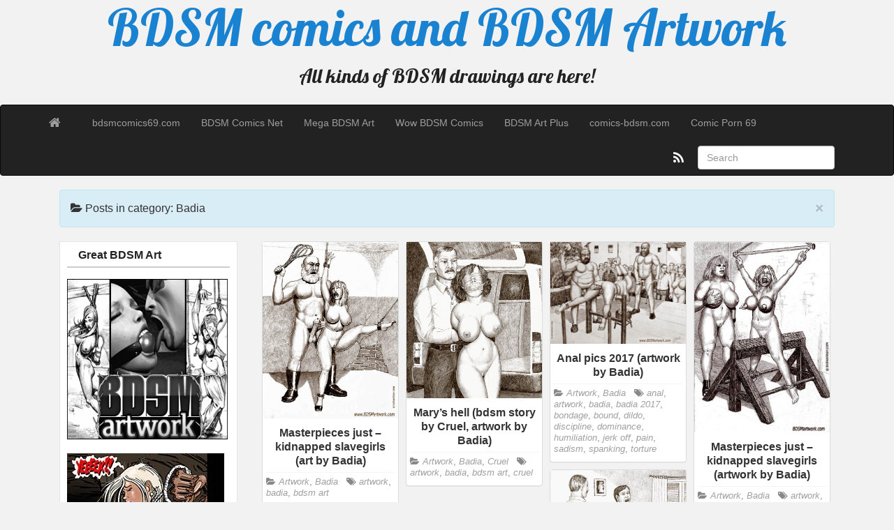

--- FILE ---
content_type: text/html; charset=UTF-8
request_url: http://www.bdsm-comics.com/category/badia/
body_size: 10866
content:
<!DOCTYPE html>
<!--[if IE 6]><html id="ie6" lang="en-US"><![endif]-->
<!--[if IE 7]><html id="ie7" lang="en-US"><![endif]-->
<!--[if IE 8]><html id="ie8" lang="en-US"><![endif]-->
<!--[if !(IE 6) | !(IE 7) | !(IE 8)  ]><!-->
<html lang="en-US">
<!--<![endif]-->
    <head>
	<meta charset="UTF-8" />
	<meta name="viewport" content="width=device-width, initial-scale=1.0">
	<link rel="profile" href="http://gmpg.org/xfn/11" />
		<link rel="pingback" href="http://www.bdsm-comics.com/xmlrpc.php" />
	<title>Badia &#8211; BDSM comics and BDSM Artwork</title>
<link rel='dns-prefetch' href='//fonts.googleapis.com' />
<link rel='dns-prefetch' href='//s.w.org' />
<link rel="alternate" type="application/rss+xml" title="BDSM comics and BDSM Artwork &raquo; Feed" href="http://www.bdsm-comics.com/feed/" />
<link rel="alternate" type="application/rss+xml" title="BDSM comics and BDSM Artwork &raquo; Comments Feed" href="http://www.bdsm-comics.com/comments/feed/" />
<link rel="alternate" type="application/rss+xml" title="BDSM comics and BDSM Artwork &raquo; Badia Category Feed" href="http://www.bdsm-comics.com/category/badia/feed/" />
		<script type="text/javascript">
			window._wpemojiSettings = {"baseUrl":"https:\/\/s.w.org\/images\/core\/emoji\/2.2.1\/72x72\/","ext":".png","svgUrl":"https:\/\/s.w.org\/images\/core\/emoji\/2.2.1\/svg\/","svgExt":".svg","source":{"concatemoji":"http:\/\/www.bdsm-comics.com\/wp-includes\/js\/wp-emoji-release.min.js?ver=4.7.3"}};
			!function(a,b,c){function d(a){var b,c,d,e,f=String.fromCharCode;if(!k||!k.fillText)return!1;switch(k.clearRect(0,0,j.width,j.height),k.textBaseline="top",k.font="600 32px Arial",a){case"flag":return k.fillText(f(55356,56826,55356,56819),0,0),!(j.toDataURL().length<3e3)&&(k.clearRect(0,0,j.width,j.height),k.fillText(f(55356,57331,65039,8205,55356,57096),0,0),b=j.toDataURL(),k.clearRect(0,0,j.width,j.height),k.fillText(f(55356,57331,55356,57096),0,0),c=j.toDataURL(),b!==c);case"emoji4":return k.fillText(f(55357,56425,55356,57341,8205,55357,56507),0,0),d=j.toDataURL(),k.clearRect(0,0,j.width,j.height),k.fillText(f(55357,56425,55356,57341,55357,56507),0,0),e=j.toDataURL(),d!==e}return!1}function e(a){var c=b.createElement("script");c.src=a,c.defer=c.type="text/javascript",b.getElementsByTagName("head")[0].appendChild(c)}var f,g,h,i,j=b.createElement("canvas"),k=j.getContext&&j.getContext("2d");for(i=Array("flag","emoji4"),c.supports={everything:!0,everythingExceptFlag:!0},h=0;h<i.length;h++)c.supports[i[h]]=d(i[h]),c.supports.everything=c.supports.everything&&c.supports[i[h]],"flag"!==i[h]&&(c.supports.everythingExceptFlag=c.supports.everythingExceptFlag&&c.supports[i[h]]);c.supports.everythingExceptFlag=c.supports.everythingExceptFlag&&!c.supports.flag,c.DOMReady=!1,c.readyCallback=function(){c.DOMReady=!0},c.supports.everything||(g=function(){c.readyCallback()},b.addEventListener?(b.addEventListener("DOMContentLoaded",g,!1),a.addEventListener("load",g,!1)):(a.attachEvent("onload",g),b.attachEvent("onreadystatechange",function(){"complete"===b.readyState&&c.readyCallback()})),f=c.source||{},f.concatemoji?e(f.concatemoji):f.wpemoji&&f.twemoji&&(e(f.twemoji),e(f.wpemoji)))}(window,document,window._wpemojiSettings);
		</script>
		<style type="text/css">
img.wp-smiley,
img.emoji {
	display: inline !important;
	border: none !important;
	box-shadow: none !important;
	height: 1em !important;
	width: 1em !important;
	margin: 0 .07em !important;
	vertical-align: -0.1em !important;
	background: none !important;
	padding: 0 !important;
}
</style>
<link rel='stylesheet' id='wp-polls-css'  href='http://www.bdsm-comics.com/wp-content/plugins/wp-polls/polls-css.css?ver=2.73.7' type='text/css' media='all' />
<style id='wp-polls-inline-css' type='text/css'>
.wp-polls .pollbar {
	margin: 1px;
	font-size: 6px;
	line-height: 8px;
	height: 8px;
	background-image: url('http://www.bdsm-comics.com/wp-content/plugins/wp-polls/images/default/pollbg.gif');
	border: 1px solid #c8c8c8;
}

</style>
<link rel='stylesheet' id='custom-style-css'  href='http://www.bdsm-comics.com/wp-content/themes/pr-pin/custom-style.css?ver=4.7.3' type='text/css' media='all' />
<style id='custom-style-inline-css' type='text/css'>
.brand {font-family:Arial, sans-serif; font-weight:Normal; font-size:16px;  color:#333333; }
h1, h2, h3, h4, h5, h6 {font-family:Arial, sans-serif; font-weight:Normal;  color:#333333; }
body, p {font-family:Cambria, Georgia, serif; font-weight:Normal; font-size:14px;  color:#333333; }
.posttitle {font-family:Arial, sans-serif; font-weight:Normal; font-size:16px;  color:#333333; }
.widget-title {font-family:Arial, sans-serif; font-weight:Normal; font-size:16px;  color:#333333; }

</style>
<link rel='stylesheet' id='bootstrap-css'  href='http://www.bdsm-comics.com/wp-content/themes/pr-pin/css/bootstrap.min.css?ver=3.0.3' type='text/css' media='all' />
<link rel='stylesheet' id='fontawesome-css'  href='http://www.bdsm-comics.com/wp-content/themes/pr-pin/css/font-awesome.min.css?ver=4' type='text/css' media='all' />
<link rel='stylesheet' id='google_fonts-css'  href='http://fonts.googleapis.com/css?family=Lobster' type='text/css' media='all' />
<link rel='stylesheet' id='prpin-style-css'  href='http://www.bdsm-comics.com/wp-content/themes/pr-pin/style.css?ver=4.7.3' type='text/css' media='all' />
<script type='text/javascript' src='http://www.bdsm-comics.com/wp-includes/js/jquery/jquery.js?ver=1.12.4'></script>
<script type='text/javascript' src='http://www.bdsm-comics.com/wp-includes/js/jquery/jquery-migrate.min.js?ver=1.4.1'></script>
<script type='text/javascript' src='http://www.bdsm-comics.com/wp-content/themes/pr-pin/js/imagesloaded.pkgd.min.js'></script>
<script type='text/javascript' src='http://www.bdsm-comics.com/wp-content/themes/pr-pin/js/jquery.infinitescroll.min.js'></script>
<link rel='https://api.w.org/' href='http://www.bdsm-comics.com/wp-json/' />
<link rel="EditURI" type="application/rsd+xml" title="RSD" href="http://www.bdsm-comics.com/xmlrpc.php?rsd" />
<link rel="wlwmanifest" type="application/wlwmanifest+xml" href="http://www.bdsm-comics.com/wp-includes/wlwmanifest.xml" /> 
<meta name="generator" content="WordPress 4.7.3" />
</head>
<body class="archive category category-badia category-101">
<div class="home-jumbotron site-header">
<a class="home-link" href="http://www.bdsm-comics.com/" title="BDSM comics and BDSM Artwork" rel="home">
					<h1 class="site-title">BDSM comics and BDSM Artwork </h1>
					<p class="site-description">All kinds of BDSM drawings are here!</p>
						</a>
</div>


<div id="navbar">
<nav  class="navbar  navbar-inverse " role="navigation">
    <!-- Brand and toggle get grouped for better mobile display -->
    <div class="container">
        <div class="navbar-header">
    		     <button type="button" class="navbar-toggle" data-toggle="collapse" data-target=".navbar-collapse">
			     <span class="sr-only">Toggle navigation</span>
                <span class="icon-bar"></span>
                <span class="icon-bar"></span>
                <span class="icon-bar"></span>
            </button>

       <a class="navbar-brand" href="http://www.bdsm-comics.com">
            <i class="fa fa-home"></i>
            </a>
        </div>
<div class="menu-social-links-menu-container"><ul id="menu-social-links-menu" class="nav navbar-nav collapse navbar-collapse"><li id="menu-item-953" class="menu-item menu-item-type-custom menu-item-object-custom menu-item-953"><a title="bdsmcomics69.com" href="https://bdsmcomics69.com/">bdsmcomics69.com</a></li>
<li id="menu-item-86" class="menu-item menu-item-type-custom menu-item-object-custom menu-item-86"><a title="BDSM Comics Net" href="http://comics-bdsm.net">BDSM Comics Net</a></li>
<li id="menu-item-441" class="menu-item menu-item-type-custom menu-item-object-custom menu-item-441"><a title="Mega BDSM Art" href="http://megabdsmart.com">Mega BDSM Art</a></li>
<li id="menu-item-918" class="menu-item menu-item-type-custom menu-item-object-custom menu-item-918"><a title="Wow BDSM Comics" href="http://wowbdsmcomics.com/">Wow BDSM Comics</a></li>
<li id="menu-item-535" class="menu-item menu-item-type-custom menu-item-object-custom menu-item-535"><a title="BDSM Art Plus" href="http://bdsmartplus.com">BDSM Art Plus</a></li>
<li id="menu-item-792" class="menu-item menu-item-type-custom menu-item-object-custom menu-item-792"><a title="comics-bdsm.com" href="http://comics-bdsm.com/">comics-bdsm.com</a></li>
<li id="menu-item-930" class="menu-item menu-item-type-custom menu-item-object-custom menu-item-930"><a title="Comic Porn 69" href="http://comicporn69.com/">Comic Porn 69</a></li>
</ul></div> 		  <div class="pull-right">
	<div class="pull-right">
 <form class="navbar-form" role="search" method="get" id="searchform" action="http://www.bdsm-comics.com/">
      <div class="form-group">
        <input type="text" class="form-control" placeholder="Search" name="s" id="s" value="">   </div>
    </form>
  </div>
					<a href="http://www.bdsm-comics.com/feed/" title="Subscribe to our RSS Feed" class="social pull-right"><i class="fa fa-rss fa-lg"></i></a>
			</div> <!-- collapse -->
      </div> <!-- container -->
</nav>
</div>
<!-- //header.php -->	<!-- breadcrumb -->
         <div class="container"> <div class="col-sm-12 col-md-12 col-lg-12"><div class="alert alert-info"> <button type="button" class="close" data-dismiss="alert" aria-hidden="true">&times;</button>      <div class="posttitle">
                 <i class="fa fa-folder-open"></i>   Posts in category: Badia       </div></div></div>        </div>
             
<!-- // breadcrumb -->

<div class="container"> 
		<div id="sidebar" class="col-sm-3 col-md-3 col-lg-3"><div class="sidebar-inner"><div id="sidebar-left" class="sidebar">
<div id="text-6" class="widget widget_text"><h4 class="widget-title">Great BDSM Art</h4>			<div class="textwidget"><a href="https://click.bdsmartwork.com/ct?id=36292&bn=1626&tracking=87&url=/home.htm" target="_blank"><img src="http://bdsm-comics.com/2-2.gif"  height="230" width="230" alt="BDSMartwork"></a><br><br>

<a href="https://click.roberts-comics.com/ct?id=41610&bn=1627&url=/home.htm" target="_blank"><img src="http://www.bdsm-comics.com/Woods082aTitle-225.jpg" height="300" width="225" alt="Roberts comics"></a><br><br>

<a href="https://click.bdsmartwork.com/ct?id=36292&bn=1626&tracking=87&url=/home.htm" target="_blank"><img src="http://bdsm-comics.com/images/george225x300.jpg" height="300" width="225" alt="BDSMartwork"></a>

<script async type="application/javascript" src="https://a.magsrv.com/ad-provider.js"></script> 
 <ins class="eas6a97888e31" data-zoneid="5311654"></ins> 
 <script>(AdProvider = window.AdProvider || []).push({"serve": {}});</script></div>
		</div><div id="text-7" class="widget widget_text"><h4 class="widget-title">Follow us on twitter</h4>			<div class="textwidget">	<center><div id="twitter_button">
			<a href="https://twitter.com/BDSM_Art" class="twitter-follow-button" data-show-count="false" data-show-screen-name="true">Follow @BDSM_Art</a>
			<script>!function(d,s,id){var js,fjs=d.getElementsByTagName(s)[0];if(!d.getElementById(id)){js=d.createElement(s);js.id=id;js.src="//platform.twitter.com/widgets.js";fjs.parentNode.insertBefore(js,fjs);}}(document,"script","twitter-wjs");</script>
		</div>

</center></div>
		</div><div id="categories-3" class="widget widget_categories"><h4 class="widget-title">Categories</h4>		<ul>
	<li class="cat-item cat-item-733"><a href="http://www.bdsm-comics.com/category/0formant0/" >0formant0</a>
</li>
	<li class="cat-item cat-item-53"><a href="http://www.bdsm-comics.com/category/3d/" >3D</a>
</li>
	<li class="cat-item cat-item-563"><a href="http://www.bdsm-comics.com/category/3d-perversion/" >3D Perversion</a>
</li>
	<li class="cat-item cat-item-494"><a href="http://www.bdsm-comics.com/category/acht/" >Acht</a>
</li>
	<li class="cat-item cat-item-578"><a href="http://www.bdsm-comics.com/category/adoohay/" >AdooHay</a>
</li>
	<li class="cat-item cat-item-444"><a href="http://www.bdsm-comics.com/category/aeolus/" >Aeolus</a>
</li>
	<li class="cat-item cat-item-52"><a href="http://www.bdsm-comics.com/category/agan-medon/" >Agan Medon</a>
</li>
	<li class="cat-item cat-item-311"><a href="http://www.bdsm-comics.com/category/agnes/" >Agnes</a>
</li>
	<li class="cat-item cat-item-682"><a href="http://www.bdsm-comics.com/category/aivelin/" >Aivelin</a>
</li>
	<li class="cat-item cat-item-359"><a href="http://www.bdsm-comics.com/category/aka6/" >Aka6</a>
</li>
	<li class="cat-item cat-item-193"><a href="http://www.bdsm-comics.com/category/alain/" >Alain</a>
</li>
	<li class="cat-item cat-item-473"><a href="http://www.bdsm-comics.com/category/alx/" >Alx</a>
</li>
	<li class="cat-item cat-item-515"><a href="http://www.bdsm-comics.com/category/andys-dames/" >Andys Dames</a>
</li>
	<li class="cat-item cat-item-680"><a href="http://www.bdsm-comics.com/category/antropox/" >Antropox</a>
</li>
	<li class="cat-item cat-item-636"><a href="http://www.bdsm-comics.com/category/aquila/" >Aquila</a>
</li>
	<li class="cat-item cat-item-89"><a href="http://www.bdsm-comics.com/category/arcas/" >Arcas</a>
</li>
	<li class="cat-item cat-item-172"><a href="http://www.bdsm-comics.com/category/arctoss/" >Arctoss</a>
</li>
	<li class="cat-item cat-item-313"><a href="http://www.bdsm-comics.com/category/aries/" >Aries</a>
</li>
	<li class="cat-item cat-item-252"><a href="http://www.bdsm-comics.com/category/arieta/" >Arieta</a>
</li>
	<li class="cat-item cat-item-22"><a href="http://www.bdsm-comics.com/category/artwork/" >Artwork</a>
</li>
	<li class="cat-item cat-item-288"><a href="http://www.bdsm-comics.com/category/astayl/" >Astayl</a>
</li>
	<li class="cat-item cat-item-599"><a href="http://www.bdsm-comics.com/category/awasof/" >Awasof</a>
</li>
	<li class="cat-item cat-item-101 current-cat"><a href="http://www.bdsm-comics.com/category/badia/" >Badia</a>
</li>
	<li class="cat-item cat-item-446"><a href="http://www.bdsm-comics.com/category/bbc-chan/" >BBC-Chan</a>
</li>
	<li class="cat-item cat-item-5"><a href="http://www.bdsm-comics.com/category/bdsm-story/" >Bdsm story</a>
</li>
	<li class="cat-item cat-item-496"><a href="http://www.bdsm-comics.com/category/bemmaa/" >Bemmaa</a>
</li>
	<li class="cat-item cat-item-144"><a href="http://www.bdsm-comics.com/category/benedikt/" >Benedikt</a>
</li>
	<li class="cat-item cat-item-572"><a href="http://www.bdsm-comics.com/category/bikupan/" >Bikupan</a>
</li>
	<li class="cat-item cat-item-142"><a href="http://www.bdsm-comics.com/category/bill-ward/" >Bill Ward</a>
</li>
	<li class="cat-item cat-item-290"><a href="http://www.bdsm-comics.com/category/bizzarro/" >Bizzarro</a>
</li>
	<li class="cat-item cat-item-606"><a href="http://www.bdsm-comics.com/category/black-rosette/" >Black Rosette</a>
</li>
	<li class="cat-item cat-item-1078"><a href="http://www.bdsm-comics.com/category/blake-stronge/" >Blake Stronge</a>
</li>
	<li class="cat-item cat-item-479"><a href="http://www.bdsm-comics.com/category/bliss-tonic/" >Bliss Tonic</a>
</li>
	<li class="cat-item cat-item-403"><a href="http://www.bdsm-comics.com/category/bload-esefo/" >Bload Esefo</a>
</li>
	<li class="cat-item cat-item-258"><a href="http://www.bdsm-comics.com/category/bradshaw/" >Bradshaw</a>
</li>
	<li class="cat-item cat-item-84"><a href="http://www.bdsm-comics.com/category/cagri/" >Cagri</a>
</li>
	<li class="cat-item cat-item-109"><a href="http://www.bdsm-comics.com/category/cartoon-bdsm/" >Cartoon bdsm</a>
</li>
	<li class="cat-item cat-item-229"><a href="http://www.bdsm-comics.com/category/castor/" >Castor</a>
</li>
	<li class="cat-item cat-item-239"><a href="http://www.bdsm-comics.com/category/celestin/" >Celestin</a>
</li>
	<li class="cat-item cat-item-547"><a href="http://www.bdsm-comics.com/category/cervolex/" >Cervolex</a>
</li>
	<li class="cat-item cat-item-541"><a href="http://www.bdsm-comics.com/category/cherry-gig/" >Cherry Gig</a>
</li>
	<li class="cat-item cat-item-431"><a href="http://www.bdsm-comics.com/category/coax/" >CoaX</a>
</li>
	<li class="cat-item cat-item-124"><a href="http://www.bdsm-comics.com/category/comixchef/" >Comixchef</a>
</li>
	<li class="cat-item cat-item-1201"><a href="http://www.bdsm-comics.com/category/commander-james-bondage/" >Commander James Bondage</a>
</li>
	<li class="cat-item cat-item-226"><a href="http://www.bdsm-comics.com/category/cortez/" >Cortez</a>
</li>
	<li class="cat-item cat-item-102"><a href="http://www.bdsm-comics.com/category/cruel/" >Cruel</a>
</li>
	<li class="cat-item cat-item-231"><a href="http://www.bdsm-comics.com/category/curious/" >Curious</a>
</li>
	<li class="cat-item cat-item-179"><a href="http://www.bdsm-comics.com/category/damian/" >Damian</a>
</li>
	<li class="cat-item cat-item-707"><a href="http://www.bdsm-comics.com/category/danusko/" >Danusko</a>
</li>
	<li class="cat-item cat-item-400"><a href="http://www.bdsm-comics.com/category/darkartskai/" >DarkArtsKai</a>
</li>
	<li class="cat-item cat-item-92"><a href="http://www.bdsm-comics.com/category/de-haro/" >De Haro</a>
</li>
	<li class="cat-item cat-item-368"><a href="http://www.bdsm-comics.com/category/dejan/" >Dejan</a>
</li>
	<li class="cat-item cat-item-502"><a href="http://www.bdsm-comics.com/category/devilhs/" >DevilHS</a>
</li>
	<li class="cat-item cat-item-254"><a href="http://www.bdsm-comics.com/category/disarten/" >Disarten</a>
</li>
	<li class="cat-item cat-item-117"><a href="http://www.bdsm-comics.com/category/dolcett/" >Dolcett</a>
</li>
	<li class="cat-item cat-item-906"><a href="http://www.bdsm-comics.com/category/dominmatrix/" >DominMatrix</a>
</li>
	<li class="cat-item cat-item-330"><a href="http://www.bdsm-comics.com/category/doomsatan666/" >Doomsatan666</a>
</li>
	<li class="cat-item cat-item-309"><a href="http://www.bdsm-comics.com/category/doval/" >Doval</a>
</li>
	<li class="cat-item cat-item-759"><a href="http://www.bdsm-comics.com/category/drag/" >Drag</a>
</li>
	<li class="cat-item cat-item-524"><a href="http://www.bdsm-comics.com/category/eltonel/" >Eltonel</a>
</li>
	<li class="cat-item cat-item-614"><a href="http://www.bdsm-comics.com/category/enoch-mc-cain-shia/" >Enoch Mc Cain (Shia)</a>
</li>
	<li class="cat-item cat-item-247"><a href="http://www.bdsm-comics.com/category/erenisch/" >Erenisch</a>
</li>
	<li class="cat-item cat-item-604"><a href="http://www.bdsm-comics.com/category/erich-hartmann/" >Erich Hartmann</a>
</li>
	<li class="cat-item cat-item-364"><a href="http://www.bdsm-comics.com/category/eromaxi/" >Eromaxi</a>
</li>
	<li class="cat-item cat-item-264"><a href="http://www.bdsm-comics.com/category/etta/" >Etta</a>
</li>
	<li class="cat-item cat-item-262"><a href="http://www.bdsm-comics.com/category/eu-inocencius/" >Eu Inocencius</a>
</li>
	<li class="cat-item cat-item-121"><a href="http://www.bdsm-comics.com/category/farrel/" >Farrel</a>
</li>
	<li class="cat-item cat-item-236"><a href="http://www.bdsm-comics.com/category/feather/" >Feather</a>
</li>
	<li class="cat-item cat-item-249"><a href="http://www.bdsm-comics.com/category/fernando/" >Fernando</a>
</li>
	<li class="cat-item cat-item-86"><a href="http://www.bdsm-comics.com/category/ferres/" >Ferres</a>
</li>
	<li class="cat-item cat-item-505"><a href="http://www.bdsm-comics.com/category/fetishhand/" >Fetishhand</a>
</li>
	<li class="cat-item cat-item-449"><a href="http://www.bdsm-comics.com/category/firolian/" >Firolian</a>
</li>
	<li class="cat-item cat-item-315"><a href="http://www.bdsm-comics.com/category/flagg/" >Flagg</a>
</li>
	<li class="cat-item cat-item-655"><a href="http://www.bdsm-comics.com/category/forkonatable/" >Forkonatable</a>
</li>
	<li class="cat-item cat-item-1292"><a href="http://www.bdsm-comics.com/category/formant/" >Formant</a>
</li>
	<li class="cat-item cat-item-815"><a href="http://www.bdsm-comics.com/category/franklin/" >Franklin</a>
</li>
	<li class="cat-item cat-item-482"><a href="http://www.bdsm-comics.com/category/gaiidraws/" >Gaiidraws</a>
</li>
	<li class="cat-item cat-item-436"><a href="http://www.bdsm-comics.com/category/ganassa/" >Ganassa</a>
</li>
	<li class="cat-item cat-item-17"><a href="http://www.bdsm-comics.com/category/geoff-merrick/" >Geoff Merrick</a>
</li>
	<li class="cat-item cat-item-1067"><a href="http://www.bdsm-comics.com/category/george-duff/" >George Duff</a>
</li>
	<li class="cat-item cat-item-413"><a href="http://www.bdsm-comics.com/category/gerph/" >Gerph</a>
</li>
	<li class="cat-item cat-item-292"><a href="http://www.bdsm-comics.com/category/goliatt/" >Goliatt</a>
</li>
	<li class="cat-item cat-item-260"><a href="http://www.bdsm-comics.com/category/grimm/" >Grimm</a>
</li>
	<li class="cat-item cat-item-756"><a href="http://www.bdsm-comics.com/category/guaky/" >Guaky</a>
</li>
	<li class="cat-item cat-item-791"><a href="http://www.bdsm-comics.com/category/guakyart/" >Guakyart</a>
</li>
	<li class="cat-item cat-item-945"><a href="http://www.bdsm-comics.com/category/guido-barsi/" >Guido Barsi</a>
</li>
	<li class="cat-item cat-item-617"><a href="http://www.bdsm-comics.com/category/hawke/" >Hawke</a>
</li>
	<li class="cat-item cat-item-411"><a href="http://www.bdsm-comics.com/category/high-heeled-jill/" >High-Heeled Jill</a>
</li>
	<li class="cat-item cat-item-35"><a href="http://www.bdsm-comics.com/category/hines/" >Hines</a>
</li>
	<li class="cat-item cat-item-451"><a href="http://www.bdsm-comics.com/category/hombre-blanco/" >Hombre Blanco</a>
</li>
	<li class="cat-item cat-item-396"><a href="http://www.bdsm-comics.com/category/hoobamon/" >HooBaMon</a>
</li>
	<li class="cat-item cat-item-540"><a href="http://www.bdsm-comics.com/category/hornyhobbit/" >HornyHobbit</a>
</li>
	<li class="cat-item cat-item-910"><a href="http://www.bdsm-comics.com/category/hubaifu/" >Hubaifu</a>
</li>
	<li class="cat-item cat-item-136"><a href="http://www.bdsm-comics.com/category/ikelag/" >Ikelag</a>
</li>
	<li class="cat-item cat-item-418"><a href="http://www.bdsm-comics.com/category/incase/" >InCase</a>
</li>
	<li class="cat-item cat-item-416"><a href="http://www.bdsm-comics.com/category/inuki/" >Inuki</a>
</li>
	<li class="cat-item cat-item-576"><a href="http://www.bdsm-comics.com/category/inverto/" >Inverto</a>
</li>
	<li class="cat-item cat-item-542"><a href="http://www.bdsm-comics.com/category/jamesab/" >JamesAB</a>
</li>
	<li class="cat-item cat-item-544"><a href="http://www.bdsm-comics.com/category/jerife-art/" >Jerife Art</a>
</li>
	<li class="cat-item cat-item-498"><a href="http://www.bdsm-comics.com/category/jiang-shi/" >Jiang Shi</a>
</li>
	<li class="cat-item cat-item-200"><a href="http://www.bdsm-comics.com/category/jm/" >JM</a>
</li>
	<li class="cat-item cat-item-1221"><a href="http://www.bdsm-comics.com/category/k-d-lange/" >K.D.Lange</a>
</li>
	<li class="cat-item cat-item-513"><a href="http://www.bdsm-comics.com/category/kaihlan/" >Kaihlan</a>
</li>
	<li class="cat-item cat-item-398"><a href="http://www.bdsm-comics.com/category/kamina1978/" >Kamina1978</a>
</li>
	<li class="cat-item cat-item-440"><a href="http://www.bdsm-comics.com/category/kate-starling/" >Kate Starling</a>
</li>
	<li class="cat-item cat-item-269"><a href="http://www.bdsm-comics.com/category/ken/" >Ken</a>
</li>
	<li class="cat-item cat-item-786"><a href="http://www.bdsm-comics.com/category/kidmo/" >Kidmo</a>
</li>
	<li class="cat-item cat-item-328"><a href="http://www.bdsm-comics.com/category/kitty-hand/" >Kitty Hand</a>
</li>
	<li class="cat-item cat-item-477"><a href="http://www.bdsm-comics.com/category/kogeikun/" >Kogeikun</a>
</li>
	<li class="cat-item cat-item-754"><a href="http://www.bdsm-comics.com/category/korwu/" >Korwu</a>
</li>
	<li class="cat-item cat-item-912"><a href="http://www.bdsm-comics.com/category/krwdraws/" >KrwDraws</a>
</li>
	<li class="cat-item cat-item-205"><a href="http://www.bdsm-comics.com/category/lady-feather/" >Lady Feather</a>
</li>
	<li class="cat-item cat-item-182"><a href="http://www.bdsm-comics.com/category/larry/" >Larry</a>
</li>
	<li class="cat-item cat-item-294"><a href="http://www.bdsm-comics.com/category/leandro/" >Leandro</a>
</li>
	<li class="cat-item cat-item-271"><a href="http://www.bdsm-comics.com/category/leo-ranardo/" >Leo Ranardo</a>
</li>
	<li class="cat-item cat-item-750"><a href="http://www.bdsm-comics.com/category/leoskass/" >Leoskass</a>
</li>
	<li class="cat-item cat-item-702"><a href="http://www.bdsm-comics.com/category/lerra22/" >Lerra22</a>
</li>
	<li class="cat-item cat-item-669"><a href="http://www.bdsm-comics.com/category/lesbi-k-leih/" >Lesbi K Leih</a>
</li>
	<li class="cat-item cat-item-187"><a href="http://www.bdsm-comics.com/category/leslie/" >Leslie</a>
</li>
	<li class="cat-item cat-item-927"><a href="http://www.bdsm-comics.com/category/lilboots/" >LilBoots</a>
</li>
	<li class="cat-item cat-item-210"><a href="http://www.bdsm-comics.com/category/lilith/" >Lilith</a>
</li>
	<li class="cat-item cat-item-582"><a href="http://www.bdsm-comics.com/category/linda-danvers/" >Linda Danvers</a>
</li>
	<li class="cat-item cat-item-659"><a href="http://www.bdsm-comics.com/category/lock-master/" >Lock-Master</a>
</li>
	<li class="cat-item cat-item-847"><a href="http://www.bdsm-comics.com/category/lokka/" >Lokka</a>
</li>
	<li class="cat-item cat-item-661"><a href="http://www.bdsm-comics.com/category/loreleia/" >Loreleia</a>
</li>
	<li class="cat-item cat-item-696"><a href="http://www.bdsm-comics.com/category/mad-aye-johansson/" >Mad Aye Johansson</a>
</li>
	<li class="cat-item cat-item-273"><a href="http://www.bdsm-comics.com/category/manus/" >Manus</a>
</li>
	<li class="cat-item cat-item-21"><a href="http://www.bdsm-comics.com/category/margus/" >Margus</a>
</li>
	<li class="cat-item cat-item-266"><a href="http://www.bdsm-comics.com/category/marzello/" >Marzello</a>
</li>
	<li class="cat-item cat-item-1220"><a href="http://www.bdsm-comics.com/category/matheusarts/" >Matheusarts</a>
</li>
	<li class="cat-item cat-item-1238"><a href="http://www.bdsm-comics.com/category/maxxx-art/" >Maxxx Art</a>
</li>
	<li class="cat-item cat-item-748"><a href="http://www.bdsm-comics.com/category/meeps123/" >Meeps123</a>
</li>
	<li class="cat-item cat-item-546"><a href="http://www.bdsm-comics.com/category/meteorreb0rn/" >Meteorreb0rn</a>
</li>
	<li class="cat-item cat-item-463"><a href="http://www.bdsm-comics.com/category/miss-behaviour/" >Miss Behaviour</a>
</li>
	<li class="cat-item cat-item-381"><a href="http://www.bdsm-comics.com/category/moffett/" >Moffett</a>
</li>
	<li class="cat-item cat-item-326"><a href="http://www.bdsm-comics.com/category/montal/" >Montal</a>
</li>
	<li class="cat-item cat-item-46"><a href="http://www.bdsm-comics.com/category/mrkane/" >Mr Kane</a>
</li>
	<li class="cat-item cat-item-337"><a href="http://www.bdsm-comics.com/category/my-pet-tentacle-monster/" >My pet tentacle monster</a>
</li>
	<li class="cat-item cat-item-660"><a href="http://www.bdsm-comics.com/category/mystra77/" >Mystra77</a>
</li>
	<li class="cat-item cat-item-241"><a href="http://www.bdsm-comics.com/category/naj/" >Naj</a>
</li>
	<li class="cat-item cat-item-275"><a href="http://www.bdsm-comics.com/category/nariyuki-yasuda/" >Nariyuki Yasuda</a>
</li>
	<li class="cat-item cat-item-4"><a href="http://www.bdsm-comics.com/category/nilsson/" >Nilsson</a>
</li>
	<li class="cat-item cat-item-459"><a href="http://www.bdsm-comics.com/category/ninja-kitty/" >Ninja Kitty</a>
</li>
	<li class="cat-item cat-item-278"><a href="http://www.bdsm-comics.com/category/noble-vulturenest/" >Noble Vulturenest</a>
</li>
	<li class="cat-item cat-item-317"><a href="http://www.bdsm-comics.com/category/norris/" >Norris</a>
</li>
	<li class="cat-item cat-item-663"><a href="http://www.bdsm-comics.com/category/nyuunzi/" >Nyuunzi</a>
</li>
	<li class="cat-item cat-item-233"><a href="http://www.bdsm-comics.com/category/oliver-david/" >Oliver David</a>
</li>
	<li class="cat-item cat-item-98"><a href="http://www.bdsm-comics.com/category/osouk/" >Osouk</a>
</li>
	<li class="cat-item cat-item-202"><a href="http://www.bdsm-comics.com/category/otherguy/" >OtherGuy</a>
</li>
	<li class="cat-item cat-item-429"><a href="http://www.bdsm-comics.com/category/owler/" >Owler</a>
</li>
	<li class="cat-item cat-item-296"><a href="http://www.bdsm-comics.com/category/oz/" >Oz</a>
</li>
	<li class="cat-item cat-item-735"><a href="http://www.bdsm-comics.com/category/paloma-piquet/" >Paloma Piquet</a>
</li>
	<li class="cat-item cat-item-281"><a href="http://www.bdsm-comics.com/category/paul/" >Paul</a>
</li>
	<li class="cat-item cat-item-746"><a href="http://www.bdsm-comics.com/category/pink-ink/" >Pink Ink</a>
</li>
	<li class="cat-item cat-item-421"><a href="http://www.bdsm-comics.com/category/piroro/" >Piroro</a>
</li>
	<li class="cat-item cat-item-299"><a href="http://www.bdsm-comics.com/category/pitbull/" >Pitbull</a>
</li>
	<li class="cat-item cat-item-283"><a href="http://www.bdsm-comics.com/category/pitch-black/" >Pitch Black</a>
</li>
	<li class="cat-item cat-item-484"><a href="http://www.bdsm-comics.com/category/pocki07/" >Pocki07</a>
</li>
	<li class="cat-item cat-item-528"><a href="http://www.bdsm-comics.com/category/polyly/" >Polyly</a>
</li>
	<li class="cat-item cat-item-1179"><a href="http://www.bdsm-comics.com/category/predator/" >Predator</a>
</li>
	<li class="cat-item cat-item-245"><a href="http://www.bdsm-comics.com/category/predondo/" >Predondo</a>
</li>
	<li class="cat-item cat-item-184"><a href="http://www.bdsm-comics.com/category/purple-sock/" >Purple Sock</a>
</li>
	<li class="cat-item cat-item-904"><a href="http://www.bdsm-comics.com/category/pyperhaylie/" >Pyperhaylie</a>
</li>
	<li class="cat-item cat-item-95"><a href="http://www.bdsm-comics.com/category/quoom/" >Quoom</a>
</li>
	<li class="cat-item cat-item-923"><a href="http://www.bdsm-comics.com/category/raj/" >Raj</a>
</li>
	<li class="cat-item cat-item-511"><a href="http://www.bdsm-comics.com/category/renx/" >RenX</a>
</li>
	<li class="cat-item cat-item-538"><a href="http://www.bdsm-comics.com/category/reverendt/" >ReverendT</a>
</li>
	<li class="cat-item cat-item-63"><a href="http://www.bdsm-comics.com/category/riodoro/" >Riodoro</a>
</li>
	<li class="cat-item cat-item-115"><a href="http://www.bdsm-comics.com/category/roberts/" >Roberts</a>
</li>
	<li class="cat-item cat-item-507"><a href="http://www.bdsm-comics.com/category/rook/" >Rook</a>
</li>
	<li class="cat-item cat-item-106"><a href="http://www.bdsm-comics.com/category/roscoe/" >Roscoe</a>
</li>
	<li class="cat-item cat-item-357"><a href="http://www.bdsm-comics.com/category/rougin/" >Rougin</a>
</li>
	<li class="cat-item cat-item-486"><a href="http://www.bdsm-comics.com/category/roxy-rex/" >Roxy Rex</a>
</li>
	<li class="cat-item cat-item-981"><a href="http://www.bdsm-comics.com/category/rud3b0y/" >Rud3b0y</a>
</li>
	<li class="cat-item cat-item-453"><a href="http://www.bdsm-comics.com/category/sabudenego/" >Sabudenego</a>
</li>
	<li class="cat-item cat-item-339"><a href="http://www.bdsm-comics.com/category/saneperson/" >SanePerson</a>
</li>
	<li class="cat-item cat-item-951"><a href="http://www.bdsm-comics.com/category/sarenaph/" >Sarenaph</a>
</li>
	<li class="cat-item cat-item-39"><a href="http://www.bdsm-comics.com/category/sato/" >Sato</a>
</li>
	<li class="cat-item cat-item-301"><a href="http://www.bdsm-comics.com/category/scott/" >Scott</a>
</li>
	<li class="cat-item cat-item-457"><a href="http://www.bdsm-comics.com/category/sex-gazer/" >Sex Gazer</a>
</li>
	<li class="cat-item cat-item-509"><a href="http://www.bdsm-comics.com/category/shadow-mist/" >Shadow Mist</a>
</li>
	<li class="cat-item cat-item-26"><a href="http://www.bdsm-comics.com/category/sick/" >Sick</a>
</li>
	<li class="cat-item cat-item-78"><a href="http://www.bdsm-comics.com/category/sickest/" >Sickest</a>
</li>
	<li class="cat-item cat-item-170"><a href="http://www.bdsm-comics.com/category/silas/" >Silas</a>
</li>
	<li class="cat-item cat-item-469"><a href="http://www.bdsm-comics.com/category/silly-girl/" >Silly Girl</a>
</li>
	<li class="cat-item cat-item-335"><a href="http://www.bdsm-comics.com/category/silverad0/" >Silverad0</a>
</li>
	<li class="cat-item cat-item-471"><a href="http://www.bdsm-comics.com/category/sinner/" >Sinner</a>
</li>
	<li class="cat-item cat-item-1281"><a href="http://www.bdsm-comics.com/category/skirtflipper/" >Skirtflipper</a>
</li>
	<li class="cat-item cat-item-704"><a href="http://www.bdsm-comics.com/category/skyldfri/" >Skyldfri</a>
</li>
	<li class="cat-item cat-item-213"><a href="http://www.bdsm-comics.com/category/slasher/" >Slasher</a>
</li>
	<li class="cat-item cat-item-584"><a href="http://www.bdsm-comics.com/category/slavery-art/" >Slavery Art</a>
</li>
	<li class="cat-item cat-item-406"><a href="http://www.bdsm-comics.com/category/sleepy-gimp/" >Sleepy Gimp</a>
</li>
	<li class="cat-item cat-item-699"><a href="http://www.bdsm-comics.com/category/sleinad-flar/" >Sleinad Flar</a>
</li>
	<li class="cat-item cat-item-1095"><a href="http://www.bdsm-comics.com/category/sparkie-shock/" >Sparkie Shock</a>
</li>
	<li class="cat-item cat-item-442"><a href="http://www.bdsm-comics.com/category/sparrow/" >Sparrow</a>
</li>
	<li class="cat-item cat-item-378"><a href="http://www.bdsm-comics.com/category/spinner/" >Spinner</a>
</li>
	<li class="cat-item cat-item-16"><a href="http://www.bdsm-comics.com/category/steve/" >Steve</a>
</li>
	<li class="cat-item cat-item-375"><a href="http://www.bdsm-comics.com/category/steven-lucas/" >Steven Lucas</a>
</li>
	<li class="cat-item cat-item-6"><a href="http://www.bdsm-comics.com/category/stig/" >Stig</a>
</li>
	<li class="cat-item cat-item-140"><a href="http://www.bdsm-comics.com/category/studio-pirrate/" >Studio Pirrate</a>
</li>
	<li class="cat-item cat-item-461"><a href="http://www.bdsm-comics.com/category/svenners/" >Svenners</a>
</li>
	<li class="cat-item cat-item-285"><a href="http://www.bdsm-comics.com/category/swift-hawkeye/" >Swift Hawkeye</a>
</li>
	<li class="cat-item cat-item-216"><a href="http://www.bdsm-comics.com/category/taurus/" >Taurus</a>
</li>
	<li class="cat-item cat-item-304"><a href="http://www.bdsm-comics.com/category/taw/" >Taw</a>
</li>
	<li class="cat-item cat-item-1079"><a href="http://www.bdsm-comics.com/category/tawnyt/" >TawnyT</a>
</li>
	<li class="cat-item cat-item-68"><a href="http://www.bdsm-comics.com/category/ted-owen/" >Ted Owen</a>
</li>
	<li class="cat-item cat-item-427"><a href="http://www.bdsm-comics.com/category/temix/" >Temix</a>
</li>
	<li class="cat-item cat-item-323"><a href="http://www.bdsm-comics.com/category/templeton/" >Templeton</a>
</li>
	<li class="cat-item cat-item-371"><a href="http://www.bdsm-comics.com/category/tero/" >Tero</a>
</li>
	<li class="cat-item cat-item-488"><a href="http://www.bdsm-comics.com/category/tesomu/" >Tesomu</a>
</li>
	<li class="cat-item cat-item-684"><a href="http://www.bdsm-comics.com/category/tetisuka/" >Tetisuka</a>
</li>
	<li class="cat-item cat-item-333"><a href="http://www.bdsm-comics.com/category/thekite/" >TheKite</a>
</li>
	<li class="cat-item cat-item-159"><a href="http://www.bdsm-comics.com/category/themobber/" >Themobber</a>
</li>
	<li class="cat-item cat-item-71"><a href="http://www.bdsm-comics.com/category/thorn/" >Thorn</a>
</li>
	<li class="cat-item cat-item-165"><a href="http://www.bdsm-comics.com/category/tim-richards/" >Tim Richards</a>
</li>
	<li class="cat-item cat-item-536"><a href="http://www.bdsm-comics.com/category/tinkerbomb/" >Tinkerbomb</a>
</li>
	<li class="cat-item cat-item-706"><a href="http://www.bdsm-comics.com/category/trainerjet/" >Trainerjet</a>
</li>
	<li class="cat-item cat-item-218"><a href="http://www.bdsm-comics.com/category/trenton/" >Trenton</a>
</li>
	<li class="cat-item cat-item-220"><a href="http://www.bdsm-comics.com/category/tryten/" >Tryten</a>
</li>
	<li class="cat-item cat-item-423"><a href="http://www.bdsm-comics.com/category/tum-tumisu/" >Tum Tumisu</a>
</li>
	<li class="cat-item cat-item-1"><a href="http://www.bdsm-comics.com/category/uncategorized/" >Uncategorized</a>
</li>
	<li class="cat-item cat-item-597"><a href="http://www.bdsm-comics.com/category/unimun/" >UniMun</a>
</li>
	<li class="cat-item cat-item-784"><a href="http://www.bdsm-comics.com/category/vantuziq/" >Vantuziq</a>
</li>
	<li class="cat-item cat-item-74"><a href="http://www.bdsm-comics.com/category/victor-bruno/" >Victor Bruno</a>
</li>
	<li class="cat-item cat-item-1257"><a href="http://www.bdsm-comics.com/category/victor-serra/" >Victor Serra</a>
</li>
	<li class="cat-item cat-item-306"><a href="http://www.bdsm-comics.com/category/vigilante/" >Vigilante</a>
</li>
	<li class="cat-item cat-item-387"><a href="http://www.bdsm-comics.com/category/viktor/" >Viktor</a>
</li>
	<li class="cat-item cat-item-1053"><a href="http://www.bdsm-comics.com/category/vortex/" >Vortex</a>
</li>
	<li class="cat-item cat-item-393"><a href="http://www.bdsm-comics.com/category/wayne-wine/" >Wayne Wine</a>
</li>
	<li class="cat-item cat-item-127"><a href="http://www.bdsm-comics.com/category/xxoom/" >XXoom</a>
</li>
	<li class="cat-item cat-item-580"><a href="http://www.bdsm-comics.com/category/yeougui/" >Yeougui</a>
</li>
	<li class="cat-item cat-item-390"><a href="http://www.bdsm-comics.com/category/yuting/" >Yuting</a>
</li>
	<li class="cat-item cat-item-321"><a href="http://www.bdsm-comics.com/category/zell/" >Zell</a>
</li>
	<li class="cat-item cat-item-77"><a href="http://www.bdsm-comics.com/category/zerns/" >Zerns</a>
</li>
	<li class="cat-item cat-item-256"><a href="http://www.bdsm-comics.com/category/zerosen/" >Zerosen</a>
</li>
	<li class="cat-item cat-item-319"><a href="http://www.bdsm-comics.com/category/zionezo/" >Zionezo</a>
</li>
	<li class="cat-item cat-item-788"><a href="http://www.bdsm-comics.com/category/zuleyka/" >Zuleyka</a>
</li>
		</ul>
</div><div id="nav_menu-2" class="widget widget_nav_menu"><h4 class="widget-title">BDSM Comics Websites!</h4><div class="menu-2-container"><ul id="menu-2" class="menu"><li id="menu-item-920" class="menu-item menu-item-type-custom menu-item-object-custom menu-item-920"><a href="http://megainterracialcomics.com">megainterracialcomics.com</a></li>
<li id="menu-item-921" class="menu-item menu-item-type-custom menu-item-object-custom menu-item-921"><a href="http://bdsmcartoonsplus.com">bdsmcartoonsplus.com</a></li>
<li id="menu-item-1423" class="menu-item menu-item-type-custom menu-item-object-custom menu-item-1423"><a href="http://sexcomicsxxx.com">sexcomicsxxx.com</a></li>
<li id="menu-item-946" class="menu-item menu-item-type-custom menu-item-object-custom menu-item-946"><a href="http://fuckcomics.net">fuckcomics.net</a></li>
</ul></div></div><div id="tag_cloud-2" class="widget widget_tag_cloud"><h4 class="widget-title">Tags</h4><div class="tagcloud"><a href='http://www.bdsm-comics.com/tag/3d/' class='tag-link-66 tag-link-position-1' title='31 topics' style='font-size: 11.379310344828pt;'>3d</a>
<a href='http://www.bdsm-comics.com/tag/3d-bdsm/' class='tag-link-55 tag-link-position-2' title='17 topics' style='font-size: 8.3620689655172pt;'>3d bdsm</a>
<a href='http://www.bdsm-comics.com/tag/artwork/' class='tag-link-29 tag-link-position-3' title='73 topics' style='font-size: 15.724137931034pt;'>artwork</a>
<a href='http://www.bdsm-comics.com/tag/bdsm/' class='tag-link-130 tag-link-position-4' title='39 topics' style='font-size: 12.465517241379pt;'>bdsm</a>
<a href='http://www.bdsm-comics.com/tag/bdsm-art/' class='tag-link-31 tag-link-position-5' title='80 topics' style='font-size: 16.206896551724pt;'>bdsm art</a>
<a href='http://www.bdsm-comics.com/tag/bdsm-artwork/' class='tag-link-8 tag-link-position-6' title='20 topics' style='font-size: 9.0862068965517pt;'>bdsm artwork</a>
<a href='http://www.bdsm-comics.com/tag/bdsm-comic/' class='tag-link-571 tag-link-position-7' title='84 topics' style='font-size: 16.448275862069pt;'>bdsm comic</a>
<a href='http://www.bdsm-comics.com/tag/bdsm-comics/' class='tag-link-15 tag-link-position-8' title='87 topics' style='font-size: 16.568965517241pt;'>bdsm comics</a>
<a href='http://www.bdsm-comics.com/tag/bdsm-story/' class='tag-link-33 tag-link-position-9' title='32 topics' style='font-size: 11.5pt;'>bdsm story</a>
<a href='http://www.bdsm-comics.com/tag/bizarre/' class='tag-link-732 tag-link-position-10' title='25 topics' style='font-size: 10.172413793103pt;'>bizarre</a>
<a href='http://www.bdsm-comics.com/tag/bondage/' class='tag-link-9 tag-link-position-11' title='246 topics' style='font-size: 22pt;'>bondage</a>
<a href='http://www.bdsm-comics.com/tag/bondage-art/' class='tag-link-533 tag-link-position-12' title='17 topics' style='font-size: 8.3620689655172pt;'>bondage art</a>
<a href='http://www.bdsm-comics.com/tag/bondage-comic/' class='tag-link-808 tag-link-position-13' title='16 topics' style='font-size: 8pt;'>bondage comic</a>
<a href='http://www.bdsm-comics.com/tag/bound/' class='tag-link-154 tag-link-position-14' title='42 topics' style='font-size: 12.827586206897pt;'>bound</a>
<a href='http://www.bdsm-comics.com/tag/cruel/' class='tag-link-104 tag-link-position-15' title='206 topics' style='font-size: 21.155172413793pt;'>cruel</a>
<a href='http://www.bdsm-comics.com/tag/discipline/' class='tag-link-145 tag-link-position-16' title='161 topics' style='font-size: 19.827586206897pt;'>discipline</a>
<a href='http://www.bdsm-comics.com/tag/dominance/' class='tag-link-150 tag-link-position-17' title='203 topics' style='font-size: 21.034482758621pt;'>dominance</a>
<a href='http://www.bdsm-comics.com/tag/domination/' class='tag-link-12 tag-link-position-18' title='28 topics' style='font-size: 10.775862068966pt;'>domination</a>
<a href='http://www.bdsm-comics.com/tag/fansadox/' class='tag-link-238 tag-link-position-19' title='44 topics' style='font-size: 13.068965517241pt;'>fansadox</a>
<a href='http://www.bdsm-comics.com/tag/fantasy/' class='tag-link-148 tag-link-position-20' title='68 topics' style='font-size: 15.362068965517pt;'>fantasy</a>
<a href='http://www.bdsm-comics.com/tag/femdom/' class='tag-link-164 tag-link-position-21' title='46 topics' style='font-size: 13.310344827586pt;'>femdom</a>
<a href='http://www.bdsm-comics.com/tag/fetish/' class='tag-link-138 tag-link-position-22' title='38 topics' style='font-size: 12.344827586207pt;'>fetish</a>
<a href='http://www.bdsm-comics.com/tag/flogging/' class='tag-link-280 tag-link-position-23' title='20 topics' style='font-size: 9.0862068965517pt;'>flogging</a>
<a href='http://www.bdsm-comics.com/tag/gag/' class='tag-link-152 tag-link-position-24' title='21 topics' style='font-size: 9.3275862068966pt;'>gag</a>
<a href='http://www.bdsm-comics.com/tag/humiliation/' class='tag-link-146 tag-link-position-25' title='215 topics' style='font-size: 21.275862068966pt;'>humiliation</a>
<a href='http://www.bdsm-comics.com/tag/latex/' class='tag-link-361 tag-link-position-26' title='26 topics' style='font-size: 10.413793103448pt;'>latex</a>
<a href='http://www.bdsm-comics.com/tag/leather/' class='tag-link-734 tag-link-position-27' title='20 topics' style='font-size: 9.0862068965517pt;'>leather</a>
<a href='http://www.bdsm-comics.com/tag/master-bdsm/' class='tag-link-861 tag-link-position-28' title='21 topics' style='font-size: 9.3275862068966pt;'>master bdsm</a>
<a href='http://www.bdsm-comics.com/tag/mistress/' class='tag-link-163 tag-link-position-29' title='34 topics' style='font-size: 11.741379310345pt;'>mistress</a>
<a href='http://www.bdsm-comics.com/tag/naughty/' class='tag-link-356 tag-link-position-30' title='97 topics' style='font-size: 17.172413793103pt;'>naughty</a>
<a href='http://www.bdsm-comics.com/tag/pain/' class='tag-link-20 tag-link-position-31' title='214 topics' style='font-size: 21.275862068966pt;'>pain</a>
<a href='http://www.bdsm-comics.com/tag/pleasure/' class='tag-link-147 tag-link-position-32' title='56 topics' style='font-size: 14.396551724138pt;'>pleasure</a>
<a href='http://www.bdsm-comics.com/tag/punishment/' class='tag-link-286 tag-link-position-33' title='147 topics' style='font-size: 19.344827586207pt;'>punishment</a>
<a href='http://www.bdsm-comics.com/tag/rope/' class='tag-link-11 tag-link-position-34' title='69 topics' style='font-size: 15.48275862069pt;'>rope</a>
<a href='http://www.bdsm-comics.com/tag/sadism/' class='tag-link-149 tag-link-position-35' title='110 topics' style='font-size: 17.896551724138pt;'>sadism</a>
<a href='http://www.bdsm-comics.com/tag/sadomasochism/' class='tag-link-157 tag-link-position-36' title='49 topics' style='font-size: 13.672413793103pt;'>sadomasochism</a>
<a href='http://www.bdsm-comics.com/tag/scream/' class='tag-link-176 tag-link-position-37' title='22 topics' style='font-size: 9.5689655172414pt;'>scream</a>
<a href='http://www.bdsm-comics.com/tag/sick-comic/' class='tag-link-859 tag-link-position-38' title='18 topics' style='font-size: 8.6034482758621pt;'>sick comic</a>
<a href='http://www.bdsm-comics.com/tag/slapping/' class='tag-link-402 tag-link-position-39' title='85 topics' style='font-size: 16.448275862069pt;'>slapping</a>
<a href='http://www.bdsm-comics.com/tag/slave/' class='tag-link-30 tag-link-position-40' title='125 topics' style='font-size: 18.5pt;'>slave</a>
<a href='http://www.bdsm-comics.com/tag/spanking/' class='tag-link-14 tag-link-position-41' title='180 topics' style='font-size: 20.431034482759pt;'>spanking</a>
<a href='http://www.bdsm-comics.com/tag/submission/' class='tag-link-151 tag-link-position-42' title='223 topics' style='font-size: 21.51724137931pt;'>submission</a>
<a href='http://www.bdsm-comics.com/tag/tied/' class='tag-link-175 tag-link-position-43' title='19 topics' style='font-size: 8.8448275862069pt;'>tied</a>
<a href='http://www.bdsm-comics.com/tag/torture/' class='tag-link-10 tag-link-position-44' title='73 topics' style='font-size: 15.724137931034pt;'>torture</a>
<a href='http://www.bdsm-comics.com/tag/training/' class='tag-link-169 tag-link-position-45' title='97 topics' style='font-size: 17.172413793103pt;'>training</a></div>
</div></div></div></div>			<div class="col-sm-9 col-md-9 col-lg-9">
				<div id="masonry">
		 		<div id="post-171" class="col-sm-4 col-md-4 col-lg-3 boxy post-171 post type-post status-publish format-standard hentry category-artwork category-badia tag-artwork tag-badia tag-bdsm-art">
<div  class="content panel panel-default">
	<a href="http://www.bdsm-comics.com/2017/09/21/masterpieces-just-kidnapped-slavegirls-art-by-badia/"><img src="/images/badia-artwork-k.jpg" alt="Masterpieces just &#8211; kidnapped slavegirls (art by Badia)" /></a>	
	<div class="panel-body">
<a href="http://www.bdsm-comics.com/2017/09/21/masterpieces-just-kidnapped-slavegirls-art-by-badia/">
		<div class="posttitle">Masterpieces just &#8211; kidnapped slavegirls (art by Badia)</div></a>
					<div class="category-tag">
<i class="fa fa-folder-open"></i> <a href="http://www.bdsm-comics.com/category/artwork/" rel="tag">Artwork</a>, <a href="http://www.bdsm-comics.com/category/badia/" rel="tag">Badia</a>   &nbsp; <i class="fa fa-tags"></i> <a href="http://www.bdsm-comics.com/tag/artwork/" rel="tag">artwork</a>, <a href="http://www.bdsm-comics.com/tag/badia/" rel="tag">badia</a>, <a href="http://www.bdsm-comics.com/tag/bdsm-art/" rel="tag">bdsm art</a>	        </div>
	</div>
	</div>
</div><!--    //post -->

		 		<div id="post-167" class="col-sm-4 col-md-4 col-lg-3 boxy post-167 post type-post status-publish format-standard hentry category-artwork category-badia category-cruel tag-artwork tag-badia tag-bdsm-art tag-cruel">
<div  class="content panel panel-default">
	<a href="http://www.bdsm-comics.com/2017/06/27/marys-hell-bdsm-story-by-cruel-artwork-by-badia/"><img src="/images/badia-artwork-c.jpg" alt="Mary&#8217;s hell (bdsm story by Cruel, artwork by Badia)" /></a>	
	<div class="panel-body">
<a href="http://www.bdsm-comics.com/2017/06/27/marys-hell-bdsm-story-by-cruel-artwork-by-badia/">
		<div class="posttitle">Mary&#8217;s hell (bdsm story by Cruel, artwork by Badia)</div></a>
					<div class="category-tag">
<i class="fa fa-folder-open"></i> <a href="http://www.bdsm-comics.com/category/artwork/" rel="tag">Artwork</a>, <a href="http://www.bdsm-comics.com/category/badia/" rel="tag">Badia</a>, <a href="http://www.bdsm-comics.com/category/cruel/" rel="tag">Cruel</a>   &nbsp; <i class="fa fa-tags"></i> <a href="http://www.bdsm-comics.com/tag/artwork/" rel="tag">artwork</a>, <a href="http://www.bdsm-comics.com/tag/badia/" rel="tag">badia</a>, <a href="http://www.bdsm-comics.com/tag/bdsm-art/" rel="tag">bdsm art</a>, <a href="http://www.bdsm-comics.com/tag/cruel/" rel="tag">cruel</a>	        </div>
	</div>
	</div>
</div><!--    //post -->

		 		<div id="post-299" class="col-sm-4 col-md-4 col-lg-3 boxy post-299 post type-post status-publish format-standard hentry category-artwork category-badia tag-anal tag-artwork tag-badia tag-badia-2017 tag-bondage tag-bound tag-dildo tag-discipline tag-dominance tag-humiliation tag-jerk-off tag-pain tag-sadism tag-spanking tag-torture">
<div  class="content panel panel-default">
	<a href="http://www.bdsm-comics.com/2017/05/09/anal-pics-2017-artwork-by-badia/"><img src="/images/badia-artwork-m.jpg" alt="Anal pics 2017 (artwork by Badia)" /></a>	
	<div class="panel-body">
<a href="http://www.bdsm-comics.com/2017/05/09/anal-pics-2017-artwork-by-badia/">
		<div class="posttitle">Anal pics 2017 (artwork by Badia)</div></a>
					<div class="category-tag">
<i class="fa fa-folder-open"></i> <a href="http://www.bdsm-comics.com/category/artwork/" rel="tag">Artwork</a>, <a href="http://www.bdsm-comics.com/category/badia/" rel="tag">Badia</a>   &nbsp; <i class="fa fa-tags"></i> <a href="http://www.bdsm-comics.com/tag/anal/" rel="tag">anal</a>, <a href="http://www.bdsm-comics.com/tag/artwork/" rel="tag">artwork</a>, <a href="http://www.bdsm-comics.com/tag/badia/" rel="tag">badia</a>, <a href="http://www.bdsm-comics.com/tag/badia-2017/" rel="tag">badia 2017</a>, <a href="http://www.bdsm-comics.com/tag/bondage/" rel="tag">bondage</a>, <a href="http://www.bdsm-comics.com/tag/bound/" rel="tag">bound</a>, <a href="http://www.bdsm-comics.com/tag/dildo/" rel="tag">dildo</a>, <a href="http://www.bdsm-comics.com/tag/discipline/" rel="tag">discipline</a>, <a href="http://www.bdsm-comics.com/tag/dominance/" rel="tag">dominance</a>, <a href="http://www.bdsm-comics.com/tag/humiliation/" rel="tag">humiliation</a>, <a href="http://www.bdsm-comics.com/tag/jerk-off/" rel="tag">jerk off</a>, <a href="http://www.bdsm-comics.com/tag/pain/" rel="tag">pain</a>, <a href="http://www.bdsm-comics.com/tag/sadism/" rel="tag">sadism</a>, <a href="http://www.bdsm-comics.com/tag/spanking/" rel="tag">spanking</a>, <a href="http://www.bdsm-comics.com/tag/torture/" rel="tag">torture</a>	        </div>
	</div>
	</div>
</div><!--    //post -->

		 		<div id="post-169" class="col-sm-4 col-md-4 col-lg-3 boxy post-169 post type-post status-publish format-standard hentry category-artwork category-badia tag-artwork tag-badia">
<div  class="content panel panel-default">
	<a href="http://www.bdsm-comics.com/2016/12/21/masterpieces-just-kidnapped-slavegirls-artwork-by-badia/"><img src="/images/badia-artwork-e.jpg" alt="Masterpieces just &#8211; kidnapped slavegirls (artwork by Badia)" /></a>	
	<div class="panel-body">
<a href="http://www.bdsm-comics.com/2016/12/21/masterpieces-just-kidnapped-slavegirls-artwork-by-badia/">
		<div class="posttitle">Masterpieces just &#8211; kidnapped slavegirls (artwork by Badia)</div></a>
					<div class="category-tag">
<i class="fa fa-folder-open"></i> <a href="http://www.bdsm-comics.com/category/artwork/" rel="tag">Artwork</a>, <a href="http://www.bdsm-comics.com/category/badia/" rel="tag">Badia</a>   &nbsp; <i class="fa fa-tags"></i> <a href="http://www.bdsm-comics.com/tag/artwork/" rel="tag">artwork</a>, <a href="http://www.bdsm-comics.com/tag/badia/" rel="tag">badia</a>	        </div>
	</div>
	</div>
</div><!--    //post -->

		 		<div id="post-163" class="col-sm-4 col-md-4 col-lg-3 boxy post-163 post type-post status-publish format-standard hentry category-artwork category-badia category-cruel tag-badia-art tag-bdsm-art tag-cruel">
<div  class="content panel panel-default">
	<a href="http://www.bdsm-comics.com/2016/07/10/marys-hell-story-by-cruel-artwork-by-badia/"><img src="/images/badia-artwork-a.jpg" alt="Mary&#8217;s hell (story by Cruel, artwork by Badia)" /></a>	
	<div class="panel-body">
<a href="http://www.bdsm-comics.com/2016/07/10/marys-hell-story-by-cruel-artwork-by-badia/">
		<div class="posttitle">Mary&#8217;s hell (story by Cruel, artwork by Badia)</div></a>
					<div class="category-tag">
<i class="fa fa-folder-open"></i> <a href="http://www.bdsm-comics.com/category/artwork/" rel="tag">Artwork</a>, <a href="http://www.bdsm-comics.com/category/badia/" rel="tag">Badia</a>, <a href="http://www.bdsm-comics.com/category/cruel/" rel="tag">Cruel</a>   &nbsp; <i class="fa fa-tags"></i> <a href="http://www.bdsm-comics.com/tag/badia-art/" rel="tag">badia art</a>, <a href="http://www.bdsm-comics.com/tag/bdsm-art/" rel="tag">bdsm art</a>, <a href="http://www.bdsm-comics.com/tag/cruel/" rel="tag">cruel</a>	        </div>
	</div>
	</div>
</div><!--    //post -->

					</div> <!-- //masonry -->

	<div id="navigation">
		<ul class="pager">
			<li id="navigation-next"></li>
			<li id="navigation-previous"></li>
		</ul>
	</div>

		</div>
			</div>
<!-- </div>
</div> -->

  <div id="scroll-top"><a href="#"><i class="fa fa-chevron-up fa-3x"></i></a></div>
 
<div id="footer" class="container">
	<div class="text-align-center">
Copyright &copy; 2026 BDSM comics and BDSM Artwork. Powered by<a href="//wordpress.org" title="WordPress">WordPress</a>   &amp;
<a href="//www.premiumresponsive.com" title="PR Pin Theme">PR Pin Theme</a>
   </div>
</div>

<script type="text/javascript">
	jQuery(document).ready(function($) {
		/* Masonry */
		var $container = $('#masonry');
	 // Callback on After new masonry boxes load
		window.onAfterLoaded = function(el) {
			el.find('div.post-meta li').popover({
				trigger: 'hover',
				placement: 'top',
				container: 'body'
			});
		};

		onAfterLoaded($container.find('.boxy'));

		$container.imagesLoaded(function() {
			$container.masonry({
			itemSelector: '.boxy',
		 	isAnimated: true
			});
		});
	});
</script>

	<script type="text/javascript">
		jQuery(document).ready(function($) {
			var $container = $('#masonry');
			$container.infinitescroll({
				navSelector : '#navigation',
				nextSelector : '#navigation #navigation-next a',
				itemSelector : '.boxy',
				maxPage       :10,
 loading: {
			msgText: 'Loading',
			finishedMsg: 'All items loaded',
			img: 'http://www.bdsm-comics.com/wp-content/themes/pr-pin/img/loading.gif',
	}
			},
			// trigger Masonry as a callback
			function(newElements) {
				// hide new items while they are loading
				var $newElems = $(newElements).css({
					opacity: 0});
				// ensure that images load before adding to masonry layout
				$newElems.imagesLoaded(function() {
					// show elems now they're ready
					$newElems.animate({
						opacity: 1});
					$container.masonry('appended', $newElems, true);
				});
				onAfterLoaded($newElems);
			}
			);
		});
	</script>
		 <script type="text/javascript">
	 // scrolltofixed
 jQuery(document).ready(function() {
   jQuery('#navbar').scrollToFixed();
 });
    </script>

	<script>
		jQuery(document).ready(function($) {
			var $scrolltotop = $("#scroll-top");
			$scrolltotop.css('display', 'none');

			$(function () {
				$(window).scroll(function () {
					if ($(this).scrollTop() > 100) {
						$scrolltotop.slideDown('fast');
					} else {
						$scrolltotop.slideUp('fast');
					}
				});

				$scrolltotop.click(function () {
					$('body,html').animate({
						scrollTop: 0
					}, 'fast');
					return false;
				});
			});
		});

	</script>
		<script type='text/javascript'>
/* <![CDATA[ */
var pollsL10n = {"ajax_url":"http:\/\/www.bdsm-comics.com\/wp-admin\/admin-ajax.php","text_wait":"Your last request is still being processed. Please wait a while ...","text_valid":"Please choose a valid poll answer.","text_multiple":"Maximum number of choices allowed: ","show_loading":"1","show_fading":"1"};
/* ]]> */
</script>
<script type='text/javascript' src='http://www.bdsm-comics.com/wp-content/plugins/wp-polls/polls-js.js?ver=2.73.7'></script>
<script type='text/javascript' src='http://www.bdsm-comics.com/wp-content/themes/pr-pin/js/bootstrap.min.js'></script>
<script type='text/javascript' src='http://www.bdsm-comics.com/wp-content/themes/pr-pin/js/jquery-scrolltofixed-min.js'></script>
<script type='text/javascript' src='http://www.bdsm-comics.com/wp-content/themes/pr-pin/js/hover-dropdown.min.js'></script>
<script type='text/javascript' src='http://www.bdsm-comics.com/wp-includes/js/imagesloaded.min.js?ver=3.2.0'></script>
<script type='text/javascript' src='http://www.bdsm-comics.com/wp-includes/js/masonry.min.js?ver=3.3.2'></script>
<script type='text/javascript' src='http://www.bdsm-comics.com/wp-includes/js/wp-embed.min.js?ver=4.7.3'></script>
</body>
</html>
